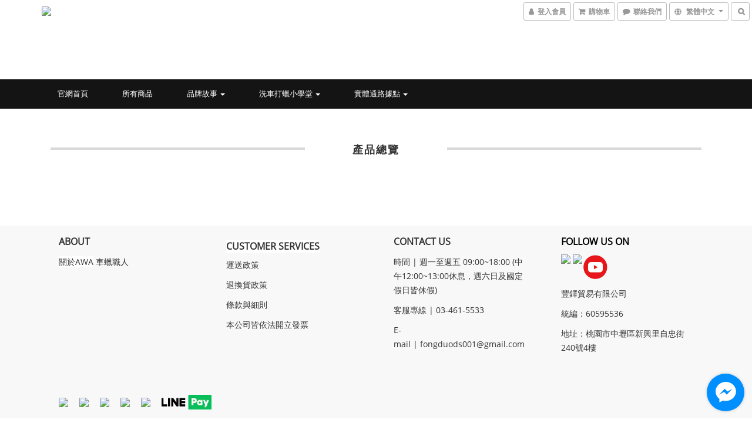

--- FILE ---
content_type: text/plain
request_url: https://www.google-analytics.com/j/collect?v=1&_v=j102&a=2121534842&t=event&_s=1&dl=https%3A%2F%2Fwww.new-awa.com%2Fpages%2Fhttpswwwnew-awacomproducts&ul=en-us%40posix&dt=%E7%94%A2%E5%93%81%E7%B8%BD%E8%A6%BD&sr=1280x720&vp=1280x720&ec=undefined&ea=gtm.js&_u=aGDAAEIbAAAAACAMI~&jid=1381200327&gjid=1323820921&cid=1252321227.1769906011&tid=UA-71730695-2&_gid=163549106.1769906011&_r=1&_slc=1&gtm=45He61r1n71PZVH2Fza200&gcd=13l3l3l3l1l1&dma=0&tag_exp=103116026~103200004~104527906~104528500~104684208~104684211~115938465~115938468~116185181~116185182~116988315~117041587&z=75930059
body_size: -831
content:
2,cG-SMJSS4HGGB

--- FILE ---
content_type: text/plain
request_url: https://www.google-analytics.com/j/collect?v=1&_v=j102&a=2121534842&t=pageview&cu=TWD&_s=1&dl=https%3A%2F%2Fwww.new-awa.com%2Fpages%2Fhttpswwwnew-awacomproducts&ul=en-us%40posix&dt=%E7%94%A2%E5%93%81%E7%B8%BD%E8%A6%BD&sr=1280x720&vp=1280x720&_u=aGBAAEIbAAAAACAMI~&jid=1947218734&gjid=239401013&cid=1252321227.1769906011&tid=UA-71730695-1&_gid=163549106.1769906011&_r=1&_slc=1&z=294492338
body_size: -450
content:
2,cG-9XD06KD44K